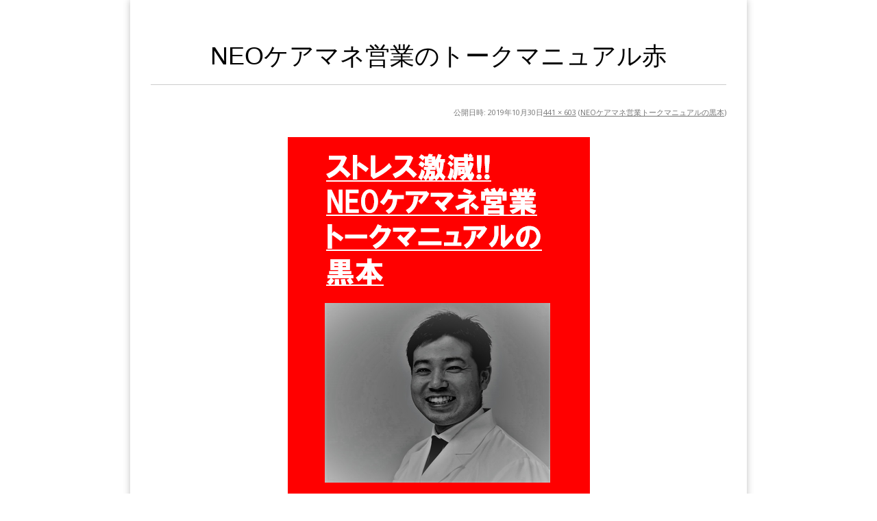

--- FILE ---
content_type: text/html; charset=UTF-8
request_url: https://onayamisodan.com/neotalk/neo%E3%82%B1%E3%82%A2%E3%83%9E%E3%83%8D%E5%96%B6%E6%A5%AD%E3%81%AE%E3%83%88%E3%83%BC%E3%82%AF%E3%83%9E%E3%83%8B%E3%83%A5%E3%82%A2%E3%83%AB%E8%B5%A4/
body_size: 12402
content:
<!DOCTYPE html>
<!--[if IE 7]>
<html class="ie ie7 attachment" lang="ja"
	prefix="og: https://ogp.me/ns#" >
<![endif]-->
<!--[if IE 8]>
<html class="ie ie8 attachment" lang="ja"
	prefix="og: https://ogp.me/ns#" >
<![endif]-->
<!--[if !(IE 7) | !(IE 8)  ]><!-->
<html class="attachment" lang="ja"
	prefix="og: https://ogp.me/ns#" >
<!--<![endif]-->



<!-- ＝＝＝＝＝＝＝　ここからhead　＝＝＝＝＝＝＝ -->

<head>
<meta charset="UTF-8" />
<meta name="viewport" content="width=1000" />

<link rel="profile" href="https://gmpg.org/xfn/11" />
<link rel="pingback" href="https://onayamisodan.com/xmlrpc.php" />
<script src="https://www.youtube.com/iframe_api" type="text/javascript"></script>
<!--[if lt IE 9]>
<script src="https://onayamisodan.com/wp-content/themes/lptemp_colorful/js/html5.js" type="text/javascript"></script>
<![endif]-->
<script src="//ajax.googleapis.com/ajax/libs/jquery/1.8.3/jquery.min.js" type="text/javascript"></script>
<script src="https://onayamisodan.com/wp-content/themes/lptemp_colorful/js/jquery.smoothScroll.js" type="text/javascript"></script>
<!-- Global site tag (gtag.js) - Google Ads: 833747919 -->
<script async src="https://www.googletagmanager.com/gtag/js?id=AW-833747919"></script>
<script>
  window.dataLayer = window.dataLayer || [];
  function gtag(){dataLayer.push(arguments);}
  gtag('js', new Date());

  gtag('config', 'AW-833747919');
</script>


		<!-- All in One SEO 4.1.5.3 -->
		<title>NEOケアマネ営業のトークマニュアル赤 | お悩み相談ドットコム</title>
		<meta name="robots" content="max-image-preview:large" />
		<meta property="og:locale" content="ja_JP" />
		<meta property="og:site_name" content="お悩み相談ドットコム" />
		<meta property="og:type" content="article" />
		<meta property="og:title" content="NEOケアマネ営業のトークマニュアル赤 | お悩み相談ドットコム" />
		<meta property="og:image" content="https://onayamisodan.com/wp-content/uploads/2019/10/NEOケアマネ営業のトークマニュアル赤.png" />
		<meta property="og:image:secure_url" content="https://onayamisodan.com/wp-content/uploads/2019/10/NEOケアマネ営業のトークマニュアル赤.png" />
		<meta property="og:image:width" content="441" />
		<meta property="og:image:height" content="603" />
		<meta property="article:published_time" content="2019-10-30T12:02:57+00:00" />
		<meta property="article:modified_time" content="2019-10-30T12:02:57+00:00" />
		<meta name="twitter:card" content="summary" />
		<meta name="twitter:domain" content="onayamisodan.com" />
		<meta name="twitter:title" content="NEOケアマネ営業のトークマニュアル赤 | お悩み相談ドットコム" />
		<meta name="twitter:image" content="https://onayamisodan.com/wp-content/uploads/2019/10/NEOケアマネ営業のトークマニュアル赤.png" />
		<script type="application/ld+json" class="aioseo-schema">
			{"@context":"https:\/\/schema.org","@graph":[{"@type":"WebSite","@id":"https:\/\/onayamisodan.com\/#website","url":"https:\/\/onayamisodan.com\/","name":"\u304a\u60a9\u307f\u76f8\u8ac7\u30c9\u30c3\u30c8\u30b3\u30e0","description":"\u8a2a\u554f\u30de\u30c3\u30b5\u30fc\u30b8\u958b\u696d\u306e\u3053\u3068\u306a\u3089","inLanguage":"ja","publisher":{"@id":"https:\/\/onayamisodan.com\/#organization"}},{"@type":"Organization","@id":"https:\/\/onayamisodan.com\/#organization","name":"\u304a\u60a9\u307f\u76f8\u8ac7\u30c9\u30c3\u30c8\u30b3\u30e0","url":"https:\/\/onayamisodan.com\/"},{"@type":"BreadcrumbList","@id":"https:\/\/onayamisodan.com\/neotalk\/neo%e3%82%b1%e3%82%a2%e3%83%9e%e3%83%8d%e5%96%b6%e6%a5%ad%e3%81%ae%e3%83%88%e3%83%bc%e3%82%af%e3%83%9e%e3%83%8b%e3%83%a5%e3%82%a2%e3%83%ab%e8%b5%a4\/#breadcrumblist","itemListElement":[{"@type":"ListItem","@id":"https:\/\/onayamisodan.com\/#listItem","position":1,"item":{"@type":"WebPage","@id":"https:\/\/onayamisodan.com\/","name":"\u30db\u30fc\u30e0","description":"\u8a2a\u554f\u30de\u30c3\u30b5\u30fc\u30b8\u958b\u696d\u306e\u3053\u3068\u306a\u3089","url":"https:\/\/onayamisodan.com\/"},"nextItem":"https:\/\/onayamisodan.com\/neotalk\/neo%e3%82%b1%e3%82%a2%e3%83%9e%e3%83%8d%e5%96%b6%e6%a5%ad%e3%81%ae%e3%83%88%e3%83%bc%e3%82%af%e3%83%9e%e3%83%8b%e3%83%a5%e3%82%a2%e3%83%ab%e8%b5%a4\/#listItem"},{"@type":"ListItem","@id":"https:\/\/onayamisodan.com\/neotalk\/neo%e3%82%b1%e3%82%a2%e3%83%9e%e3%83%8d%e5%96%b6%e6%a5%ad%e3%81%ae%e3%83%88%e3%83%bc%e3%82%af%e3%83%9e%e3%83%8b%e3%83%a5%e3%82%a2%e3%83%ab%e8%b5%a4\/#listItem","position":2,"item":{"@type":"WebPage","@id":"https:\/\/onayamisodan.com\/neotalk\/neo%e3%82%b1%e3%82%a2%e3%83%9e%e3%83%8d%e5%96%b6%e6%a5%ad%e3%81%ae%e3%83%88%e3%83%bc%e3%82%af%e3%83%9e%e3%83%8b%e3%83%a5%e3%82%a2%e3%83%ab%e8%b5%a4\/","name":"NEO\u30b1\u30a2\u30de\u30cd\u55b6\u696d\u306e\u30c8\u30fc\u30af\u30de\u30cb\u30e5\u30a2\u30eb\u8d64","url":"https:\/\/onayamisodan.com\/neotalk\/neo%e3%82%b1%e3%82%a2%e3%83%9e%e3%83%8d%e5%96%b6%e6%a5%ad%e3%81%ae%e3%83%88%e3%83%bc%e3%82%af%e3%83%9e%e3%83%8b%e3%83%a5%e3%82%a2%e3%83%ab%e8%b5%a4\/"},"previousItem":"https:\/\/onayamisodan.com\/#listItem"}]},{"@type":"Person","@id":"https:\/\/onayamisodan.com\/author\/tkg0129gmail-com\/#author","url":"https:\/\/onayamisodan.com\/author\/tkg0129gmail-com\/","name":"tkg0129@gmail.com","image":{"@type":"ImageObject","@id":"https:\/\/onayamisodan.com\/neotalk\/neo%e3%82%b1%e3%82%a2%e3%83%9e%e3%83%8d%e5%96%b6%e6%a5%ad%e3%81%ae%e3%83%88%e3%83%bc%e3%82%af%e3%83%9e%e3%83%8b%e3%83%a5%e3%82%a2%e3%83%ab%e8%b5%a4\/#authorImage","url":"https:\/\/secure.gravatar.com\/avatar\/7b5ce6c14f4ce2d6b21a68e402509005?s=96&d=mm&r=g","width":96,"height":96,"caption":"tkg0129@gmail.com"}},{"@type":"ItemPage","@id":"https:\/\/onayamisodan.com\/neotalk\/neo%e3%82%b1%e3%82%a2%e3%83%9e%e3%83%8d%e5%96%b6%e6%a5%ad%e3%81%ae%e3%83%88%e3%83%bc%e3%82%af%e3%83%9e%e3%83%8b%e3%83%a5%e3%82%a2%e3%83%ab%e8%b5%a4\/#itempage","url":"https:\/\/onayamisodan.com\/neotalk\/neo%e3%82%b1%e3%82%a2%e3%83%9e%e3%83%8d%e5%96%b6%e6%a5%ad%e3%81%ae%e3%83%88%e3%83%bc%e3%82%af%e3%83%9e%e3%83%8b%e3%83%a5%e3%82%a2%e3%83%ab%e8%b5%a4\/","name":"NEO\u30b1\u30a2\u30de\u30cd\u55b6\u696d\u306e\u30c8\u30fc\u30af\u30de\u30cb\u30e5\u30a2\u30eb\u8d64 | \u304a\u60a9\u307f\u76f8\u8ac7\u30c9\u30c3\u30c8\u30b3\u30e0","inLanguage":"ja","isPartOf":{"@id":"https:\/\/onayamisodan.com\/#website"},"breadcrumb":{"@id":"https:\/\/onayamisodan.com\/neotalk\/neo%e3%82%b1%e3%82%a2%e3%83%9e%e3%83%8d%e5%96%b6%e6%a5%ad%e3%81%ae%e3%83%88%e3%83%bc%e3%82%af%e3%83%9e%e3%83%8b%e3%83%a5%e3%82%a2%e3%83%ab%e8%b5%a4\/#breadcrumblist"},"datePublished":"2019-10-30T12:02:57+00:00","dateModified":"2019-10-30T12:02:57+00:00"}]}
		</script>
		<!-- All in One SEO -->

<script type='application/javascript'>console.log('PixelYourSite Free version 8.2.15');</script>
<link rel='dns-prefetch' href='//use.fontawesome.com' />
<link rel='dns-prefetch' href='//fonts.googleapis.com' />
<link rel='dns-prefetch' href='//s.w.org' />
<link rel="alternate" type="application/rss+xml" title="お悩み相談ドットコム &raquo; フィード" href="https://onayamisodan.com/feed/" />
<link rel="alternate" type="application/rss+xml" title="お悩み相談ドットコム &raquo; コメントフィード" href="https://onayamisodan.com/comments/feed/" />
<link rel="alternate" type="application/rss+xml" title="お悩み相談ドットコム &raquo; NEOケアマネ営業のトークマニュアル赤 のコメントのフィード" href="https://onayamisodan.com/neotalk/neo%e3%82%b1%e3%82%a2%e3%83%9e%e3%83%8d%e5%96%b6%e6%a5%ad%e3%81%ae%e3%83%88%e3%83%bc%e3%82%af%e3%83%9e%e3%83%8b%e3%83%a5%e3%82%a2%e3%83%ab%e8%b5%a4/feed/" />
		<!-- This site uses the Google Analytics by ExactMetrics plugin v7.10.0 - Using Analytics tracking - https://www.exactmetrics.com/ -->
							<script
				src="//www.googletagmanager.com/gtag/js?id=UA-64919057-1"  data-cfasync="false" data-wpfc-render="false" type="text/javascript" async></script>
			<script data-cfasync="false" data-wpfc-render="false" type="text/javascript">
				var em_version = '7.10.0';
				var em_track_user = true;
				var em_no_track_reason = '';
				
								var disableStrs = [
															'ga-disable-UA-64919057-1',
									];

				/* Function to detect opted out users */
				function __gtagTrackerIsOptedOut() {
					for (var index = 0; index < disableStrs.length; index++) {
						if (document.cookie.indexOf(disableStrs[index] + '=true') > -1) {
							return true;
						}
					}

					return false;
				}

				/* Disable tracking if the opt-out cookie exists. */
				if (__gtagTrackerIsOptedOut()) {
					for (var index = 0; index < disableStrs.length; index++) {
						window[disableStrs[index]] = true;
					}
				}

				/* Opt-out function */
				function __gtagTrackerOptout() {
					for (var index = 0; index < disableStrs.length; index++) {
						document.cookie = disableStrs[index] + '=true; expires=Thu, 31 Dec 2099 23:59:59 UTC; path=/';
						window[disableStrs[index]] = true;
					}
				}

				if ('undefined' === typeof gaOptout) {
					function gaOptout() {
						__gtagTrackerOptout();
					}
				}
								window.dataLayer = window.dataLayer || [];

				window.ExactMetricsDualTracker = {
					helpers: {},
					trackers: {},
				};
				if (em_track_user) {
					function __gtagDataLayer() {
						dataLayer.push(arguments);
					}

					function __gtagTracker(type, name, parameters) {
						if (!parameters) {
							parameters = {};
						}

						if (parameters.send_to) {
							__gtagDataLayer.apply(null, arguments);
							return;
						}

						if (type === 'event') {
							
														parameters.send_to = exactmetrics_frontend.ua;
							__gtagDataLayer(type, name, parameters);
													} else {
							__gtagDataLayer.apply(null, arguments);
						}
					}

					__gtagTracker('js', new Date());
					__gtagTracker('set', {
						'developer_id.dNDMyYj': true,
											});
															__gtagTracker('config', 'UA-64919057-1', {"forceSSL":"true"} );
										window.gtag = __gtagTracker;										(function () {
						/* https://developers.google.com/analytics/devguides/collection/analyticsjs/ */
						/* ga and __gaTracker compatibility shim. */
						var noopfn = function () {
							return null;
						};
						var newtracker = function () {
							return new Tracker();
						};
						var Tracker = function () {
							return null;
						};
						var p = Tracker.prototype;
						p.get = noopfn;
						p.set = noopfn;
						p.send = function () {
							var args = Array.prototype.slice.call(arguments);
							args.unshift('send');
							__gaTracker.apply(null, args);
						};
						var __gaTracker = function () {
							var len = arguments.length;
							if (len === 0) {
								return;
							}
							var f = arguments[len - 1];
							if (typeof f !== 'object' || f === null || typeof f.hitCallback !== 'function') {
								if ('send' === arguments[0]) {
									var hitConverted, hitObject = false, action;
									if ('event' === arguments[1]) {
										if ('undefined' !== typeof arguments[3]) {
											hitObject = {
												'eventAction': arguments[3],
												'eventCategory': arguments[2],
												'eventLabel': arguments[4],
												'value': arguments[5] ? arguments[5] : 1,
											}
										}
									}
									if ('pageview' === arguments[1]) {
										if ('undefined' !== typeof arguments[2]) {
											hitObject = {
												'eventAction': 'page_view',
												'page_path': arguments[2],
											}
										}
									}
									if (typeof arguments[2] === 'object') {
										hitObject = arguments[2];
									}
									if (typeof arguments[5] === 'object') {
										Object.assign(hitObject, arguments[5]);
									}
									if ('undefined' !== typeof arguments[1].hitType) {
										hitObject = arguments[1];
										if ('pageview' === hitObject.hitType) {
											hitObject.eventAction = 'page_view';
										}
									}
									if (hitObject) {
										action = 'timing' === arguments[1].hitType ? 'timing_complete' : hitObject.eventAction;
										hitConverted = mapArgs(hitObject);
										__gtagTracker('event', action, hitConverted);
									}
								}
								return;
							}

							function mapArgs(args) {
								var arg, hit = {};
								var gaMap = {
									'eventCategory': 'event_category',
									'eventAction': 'event_action',
									'eventLabel': 'event_label',
									'eventValue': 'event_value',
									'nonInteraction': 'non_interaction',
									'timingCategory': 'event_category',
									'timingVar': 'name',
									'timingValue': 'value',
									'timingLabel': 'event_label',
									'page': 'page_path',
									'location': 'page_location',
									'title': 'page_title',
								};
								for (arg in args) {
																		if (!(!args.hasOwnProperty(arg) || !gaMap.hasOwnProperty(arg))) {
										hit[gaMap[arg]] = args[arg];
									} else {
										hit[arg] = args[arg];
									}
								}
								return hit;
							}

							try {
								f.hitCallback();
							} catch (ex) {
							}
						};
						__gaTracker.create = newtracker;
						__gaTracker.getByName = newtracker;
						__gaTracker.getAll = function () {
							return [];
						};
						__gaTracker.remove = noopfn;
						__gaTracker.loaded = true;
						window['__gaTracker'] = __gaTracker;
					})();
									} else {
										console.log("");
					(function () {
						function __gtagTracker() {
							return null;
						}

						window['__gtagTracker'] = __gtagTracker;
						window['gtag'] = __gtagTracker;
					})();
									}
			</script>
				<!-- / Google Analytics by ExactMetrics -->
				<script type="text/javascript">
			window._wpemojiSettings = {"baseUrl":"https:\/\/s.w.org\/images\/core\/emoji\/11\/72x72\/","ext":".png","svgUrl":"https:\/\/s.w.org\/images\/core\/emoji\/11\/svg\/","svgExt":".svg","source":{"concatemoji":"https:\/\/onayamisodan.com\/wp-includes\/js\/wp-emoji-release.min.js?ver=5.0.22"}};
			!function(e,a,t){var n,r,o,i=a.createElement("canvas"),p=i.getContext&&i.getContext("2d");function s(e,t){var a=String.fromCharCode;p.clearRect(0,0,i.width,i.height),p.fillText(a.apply(this,e),0,0);e=i.toDataURL();return p.clearRect(0,0,i.width,i.height),p.fillText(a.apply(this,t),0,0),e===i.toDataURL()}function c(e){var t=a.createElement("script");t.src=e,t.defer=t.type="text/javascript",a.getElementsByTagName("head")[0].appendChild(t)}for(o=Array("flag","emoji"),t.supports={everything:!0,everythingExceptFlag:!0},r=0;r<o.length;r++)t.supports[o[r]]=function(e){if(!p||!p.fillText)return!1;switch(p.textBaseline="top",p.font="600 32px Arial",e){case"flag":return s([55356,56826,55356,56819],[55356,56826,8203,55356,56819])?!1:!s([55356,57332,56128,56423,56128,56418,56128,56421,56128,56430,56128,56423,56128,56447],[55356,57332,8203,56128,56423,8203,56128,56418,8203,56128,56421,8203,56128,56430,8203,56128,56423,8203,56128,56447]);case"emoji":return!s([55358,56760,9792,65039],[55358,56760,8203,9792,65039])}return!1}(o[r]),t.supports.everything=t.supports.everything&&t.supports[o[r]],"flag"!==o[r]&&(t.supports.everythingExceptFlag=t.supports.everythingExceptFlag&&t.supports[o[r]]);t.supports.everythingExceptFlag=t.supports.everythingExceptFlag&&!t.supports.flag,t.DOMReady=!1,t.readyCallback=function(){t.DOMReady=!0},t.supports.everything||(n=function(){t.readyCallback()},a.addEventListener?(a.addEventListener("DOMContentLoaded",n,!1),e.addEventListener("load",n,!1)):(e.attachEvent("onload",n),a.attachEvent("onreadystatechange",function(){"complete"===a.readyState&&t.readyCallback()})),(n=t.source||{}).concatemoji?c(n.concatemoji):n.wpemoji&&n.twemoji&&(c(n.twemoji),c(n.wpemoji)))}(window,document,window._wpemojiSettings);
		</script>
		<style type="text/css">
img.wp-smiley,
img.emoji {
	display: inline !important;
	border: none !important;
	box-shadow: none !important;
	height: 1em !important;
	width: 1em !important;
	margin: 0 .07em !important;
	vertical-align: -0.1em !important;
	background: none !important;
	padding: 0 !important;
}
</style>
<link rel='stylesheet' id='wp-block-library-css'  href='https://onayamisodan.com/wp-includes/css/dist/block-library/style.min.css?ver=5.0.22' type='text/css' media='all' />
<link rel='stylesheet' id='bfb_fontawesome_stylesheet-css'  href='https://use.fontawesome.com/releases/v5.12.1/css/all.css?ver=5.0.22' type='text/css' media='all' />
<link rel='stylesheet' id='bfb_font_Montserrat-css'  href='https://fonts.googleapis.com/css?family=Montserrat&#038;display=swap&#038;ver=5.0.22' type='text/css' media='all' />
<link rel='stylesheet' id='twentytwelve-fonts-css'  href='https://fonts.googleapis.com/css?family=Open+Sans:400italic,700italic,400,700&#038;subset=latin,latin-ext' type='text/css' media='all' />
<link rel='stylesheet' id='twentytwelve-style-css'  href='https://onayamisodan.com/wp-content/themes/lptemp_colorful/style.css?ver=5.0.22' type='text/css' media='all' />
<!--[if lt IE 9]>
<link rel='stylesheet' id='twentytwelve-ie-css'  href='https://onayamisodan.com/wp-content/themes/lptemp_colorful/css/ie.css?ver=20121010' type='text/css' media='all' />
<![endif]-->
<script type='text/javascript' src='https://onayamisodan.com/wp-content/plugins/google-analytics-dashboard-for-wp/assets/js/frontend-gtag.min.js?ver=7.10.0'></script>
<script data-cfasync="false" data-wpfc-render="false" type="text/javascript" id='exactmetrics-frontend-script-js-extra'>/* <![CDATA[ */
var exactmetrics_frontend = {"js_events_tracking":"true","download_extensions":"zip,mp3,mpeg,pdf,docx,pptx,xlsx,rar","inbound_paths":"[{\"path\":\"\\\/go\\\/\",\"label\":\"affiliate\"},{\"path\":\"\\\/recommend\\\/\",\"label\":\"affiliate\"}]","home_url":"https:\/\/onayamisodan.com","hash_tracking":"false","ua":"UA-64919057-1","v4_id":""};/* ]]> */
</script>
<script type='text/javascript' src='https://onayamisodan.com/wp-includes/js/jquery/jquery.js?ver=1.12.4'></script>
<script type='text/javascript' src='https://onayamisodan.com/wp-includes/js/jquery/jquery-migrate.min.js?ver=1.4.1'></script>
<script type='text/javascript' src='https://onayamisodan.com/wp-content/plugins/pixelyoursite/dist/scripts/jquery.bind-first-0.2.3.min.js?ver=5.0.22'></script>
<script type='text/javascript' src='https://onayamisodan.com/wp-content/plugins/pixelyoursite/dist/scripts/js.cookie-2.1.3.min.js?ver=2.1.3'></script>
<script type='text/javascript'>
/* <![CDATA[ */
var pysOptions = {"staticEvents":{"facebook":{"init_event":[{"delay":0,"type":"static","name":"PageView","eventID":"f7c80656-7c96-41c1-961c-1d63b7a4cbcb","pixelIds":["2867998653435879"],"params":{"page_title":"NEO\u30b1\u30a2\u30de\u30cd\u55b6\u696d\u306e\u30c8\u30fc\u30af\u30de\u30cb\u30e5\u30a2\u30eb\u8d64","post_type":"attachment","post_id":717,"plugin":"PixelYourSite","user_role":"guest","event_url":"onayamisodan.com\/neotalk\/neo%E3%82%B1%E3%82%A2%E3%83%9E%E3%83%8D%E5%96%B6%E6%A5%AD%E3%81%AE%E3%83%88%E3%83%BC%E3%82%AF%E3%83%9E%E3%83%8B%E3%83%A5%E3%82%A2%E3%83%AB%E8%B5%A4\/"},"e_id":"init_event","ids":[],"hasTimeWindow":false,"timeWindow":0,"woo_order":"","edd_order":""}]}},"dynamicEvents":{"signal_form":{"facebook":{"delay":0,"type":"dyn","name":"Signal","eventID":"6efd019e-e3da-4fc7-8176-8ea97cc81692","pixelIds":["2867998653435879"],"params":{"event_action":"Form","page_title":"NEO\u30b1\u30a2\u30de\u30cd\u55b6\u696d\u306e\u30c8\u30fc\u30af\u30de\u30cb\u30e5\u30a2\u30eb\u8d64","post_type":"attachment","post_id":717,"plugin":"PixelYourSite","user_role":"guest","event_url":"onayamisodan.com\/neotalk\/neo%E3%82%B1%E3%82%A2%E3%83%9E%E3%83%8D%E5%96%B6%E6%A5%AD%E3%81%AE%E3%83%88%E3%83%BC%E3%82%AF%E3%83%9E%E3%83%8B%E3%83%A5%E3%82%A2%E3%83%AB%E8%B5%A4\/"},"e_id":"signal_form","ids":[],"hasTimeWindow":false,"timeWindow":0,"woo_order":"","edd_order":""}},"signal_download":{"facebook":{"delay":0,"type":"dyn","name":"Signal","extensions":["","doc","exe","js","pdf","ppt","tgz","zip","xls"],"eventID":"7dc1066a-6f64-4451-b772-54f05bb1ac8b","pixelIds":["2867998653435879"],"params":{"event_action":"Download","page_title":"NEO\u30b1\u30a2\u30de\u30cd\u55b6\u696d\u306e\u30c8\u30fc\u30af\u30de\u30cb\u30e5\u30a2\u30eb\u8d64","post_type":"attachment","post_id":717,"plugin":"PixelYourSite","user_role":"guest","event_url":"onayamisodan.com\/neotalk\/neo%E3%82%B1%E3%82%A2%E3%83%9E%E3%83%8D%E5%96%B6%E6%A5%AD%E3%81%AE%E3%83%88%E3%83%BC%E3%82%AF%E3%83%9E%E3%83%8B%E3%83%A5%E3%82%A2%E3%83%AB%E8%B5%A4\/"},"e_id":"signal_download","ids":[],"hasTimeWindow":false,"timeWindow":0,"woo_order":"","edd_order":""}},"signal_comment":{"facebook":{"delay":0,"type":"dyn","name":"Signal","eventID":"41c517a1-ff01-4c60-b916-f28ea7e8ea45","pixelIds":["2867998653435879"],"params":{"event_action":"Comment","page_title":"NEO\u30b1\u30a2\u30de\u30cd\u55b6\u696d\u306e\u30c8\u30fc\u30af\u30de\u30cb\u30e5\u30a2\u30eb\u8d64","post_type":"attachment","post_id":717,"plugin":"PixelYourSite","user_role":"guest","event_url":"onayamisodan.com\/neotalk\/neo%E3%82%B1%E3%82%A2%E3%83%9E%E3%83%8D%E5%96%B6%E6%A5%AD%E3%81%AE%E3%83%88%E3%83%BC%E3%82%AF%E3%83%9E%E3%83%8B%E3%83%A5%E3%82%A2%E3%83%AB%E8%B5%A4\/"},"e_id":"signal_comment","ids":[],"hasTimeWindow":false,"timeWindow":0,"woo_order":"","edd_order":""}}},"triggerEvents":[],"triggerEventTypes":[],"facebook":{"pixelIds":["2867998653435879"],"advancedMatching":[],"removeMetadata":false,"contentParams":{"post_type":"attachment","post_id":717,"content_name":"NEO\u30b1\u30a2\u30de\u30cd\u55b6\u696d\u306e\u30c8\u30fc\u30af\u30de\u30cb\u30e5\u30a2\u30eb\u8d64","tags":"","categories":[]},"commentEventEnabled":true,"wooVariableAsSimple":false,"downloadEnabled":true,"formEventEnabled":true,"ajaxForServerEvent":true,"serverApiEnabled":true,"wooCRSendFromServer":false},"debug":"","siteUrl":"https:\/\/onayamisodan.com","ajaxUrl":"https:\/\/onayamisodan.com\/wp-admin\/admin-ajax.php","enable_remove_download_url_param":"1","gdpr":{"ajax_enabled":false,"all_disabled_by_api":false,"facebook_disabled_by_api":false,"analytics_disabled_by_api":false,"google_ads_disabled_by_api":false,"pinterest_disabled_by_api":false,"bing_disabled_by_api":false,"facebook_prior_consent_enabled":true,"analytics_prior_consent_enabled":true,"google_ads_prior_consent_enabled":null,"pinterest_prior_consent_enabled":true,"bing_prior_consent_enabled":true,"cookiebot_integration_enabled":false,"cookiebot_facebook_consent_category":"marketing","cookiebot_analytics_consent_category":"statistics","cookiebot_google_ads_consent_category":null,"cookiebot_pinterest_consent_category":"marketing","cookiebot_bing_consent_category":"marketing","consent_magic_integration_enabled":false,"real_cookie_banner_integration_enabled":false,"cookie_notice_integration_enabled":false,"cookie_law_info_integration_enabled":false},"edd":{"enabled":false},"woo":{"enabled":false}};
/* ]]> */
</script>
<script type='text/javascript' src='https://onayamisodan.com/wp-content/plugins/pixelyoursite/dist/scripts/public.js?ver=8.2.15'></script>
<link rel='https://api.w.org/' href='https://onayamisodan.com/wp-json/' />
<link rel="EditURI" type="application/rsd+xml" title="RSD" href="https://onayamisodan.com/xmlrpc.php?rsd" />
<link rel="wlwmanifest" type="application/wlwmanifest+xml" href="https://onayamisodan.com/wp-includes/wlwmanifest.xml" /> 
<meta name="generator" content="WordPress 5.0.22" />
<link rel='shortlink' href='https://onayamisodan.com/?p=717' />
<link rel="alternate" type="application/json+oembed" href="https://onayamisodan.com/wp-json/oembed/1.0/embed?url=https%3A%2F%2Fonayamisodan.com%2Fneotalk%2Fneo%25e3%2582%25b1%25e3%2582%25a2%25e3%2583%259e%25e3%2583%258d%25e5%2596%25b6%25e6%25a5%25ad%25e3%2581%25ae%25e3%2583%2588%25e3%2583%25bc%25e3%2582%25af%25e3%2583%259e%25e3%2583%258b%25e3%2583%25a5%25e3%2582%25a2%25e3%2583%25ab%25e8%25b5%25a4%2F" />
<link rel="alternate" type="text/xml+oembed" href="https://onayamisodan.com/wp-json/oembed/1.0/embed?url=https%3A%2F%2Fonayamisodan.com%2Fneotalk%2Fneo%25e3%2582%25b1%25e3%2582%25a2%25e3%2583%259e%25e3%2583%258d%25e5%2596%25b6%25e6%25a5%25ad%25e3%2581%25ae%25e3%2583%2588%25e3%2583%25bc%25e3%2582%25af%25e3%2583%259e%25e3%2583%258b%25e3%2583%25a5%25e3%2582%25a2%25e3%2583%25ab%25e8%25b5%25a4%2F&#038;format=xml" />

<link rel="stylesheet" href="https://onayamisodan.com/wp-content/plugins/count-per-day/counter.css" type="text/css" />
<meta name="facebook-domain-verification" content="6kjbtphtlvl0up4h9lnau3rbk1x45i" />        <!-- Copyright protection script -->
        <meta http-equiv="imagetoolbar" content="no">
        <script>
            /*<![CDATA[*/
            document.oncontextmenu = function () {
                return false;
            };
            /*]]>*/
        </script>
        <script type="text/javascript">
            /*<![CDATA[*/
            document.onselectstart = function () {
                event = event || window.event;
                var custom_input = event.target || event.srcElement;

                if (custom_input.type !== "text" && custom_input.type !== "textarea" && custom_input.type !== "password") {
                    return false;
                } else {
                    return true;
                }

            };
            if (window.sidebar) {
                document.onmousedown = function (e) {
                    var obj = e.target;
                    if (obj.tagName.toUpperCase() === 'SELECT'
                        || obj.tagName.toUpperCase() === "INPUT"
                        || obj.tagName.toUpperCase() === "TEXTAREA"
                        || obj.tagName.toUpperCase() === "PASSWORD") {
                        return true;
                    } else {
                        return false;
                    }
                };
            }
            window.onload = function () {
                document.body.style.webkitTouchCallout = 'none';
                document.body.style.KhtmlUserSelect = 'none';
            }
            /*]]>*/
        </script>
        <script type="text/javascript">
            /*<![CDATA[*/
            if (parent.frames.length > 0) {
                top.location.replace(document.location);
            }
            /*]]>*/
        </script>
        <script>
            /*<![CDATA[*/
            document.ondragstart = function () {
                return false;
            };
            /*]]>*/
        </script>
        <style type="text/css">

            * {
                -webkit-touch-callout: none;
                -webkit-user-select: none;
                -moz-user-select: none;
                user-select: none;
            }

            img {
                -webkit-touch-callout: none;
                -webkit-user-select: none;
                -moz-user-select: none;
                user-select: none;
            }

            input, textarea, select {
	            -webkit-user-select: auto;
            }

        </style>
        <!-- End Copyright protection script -->

        <!-- Source hidden -->

        		<style type="text/css">.recentcomments a{display:inline !important;padding:0 !important;margin:0 !important;}</style>
		<noscript><style>.lazyload[data-src]{display:none !important;}</style></noscript><style>.lazyload{background-image:none !important;}.lazyload:before{background-image:none !important;}</style><!-- Facebook Pixel Code -->
<script>
!function(f,b,e,v,n,t,s)
{if(f.fbq)return;n=f.fbq=function(){n.callMethod?
n.callMethod.apply(n,arguments):n.queue.push(arguments)};
if(!f._fbq)f._fbq=n;n.push=n;n.loaded=!0;n.version='2.0';
n.queue=[];t=b.createElement(e);t.async=!0;
t.src=v;s=b.getElementsByTagName(e)[0];
s.parentNode.insertBefore(t,s)}(window, document,'script',
'https://connect.facebook.net/en_US/fbevents.js');
fbq('init', '2867998653435879');
fbq('track', 'PageView');
</script>
<noscript><img height="1" width="1" style="display:none"
src="https://www.facebook.com/tr?id=2867998653435879&ev=PageView&noscript=1"
/></noscript>
<!-- End Facebook Pixel Code --><link rel="stylesheet"  href="https://onayamisodan.com/wp-content/themes/lptemp_colorful/css/gelatine.css" type="text/css" media="all" />
<link rel="stylesheet"  href="https://onayamisodan.com/wp-content/themes/lptemp_colorful/css/fontello.css" type="text/css" media="all" />

<style type="text/css">
	body {
		background-color:#FFF;
			}
	.site {
		font-size:16px;
		font-family:"Open Sans",Helvetica,Arial,sans-serif;
		width:auto;
		max-width:900px;
		background-color:#FFF;
			}
	.site p {
		line-height:2.3;
	}
	.entry-content,
	.content-width {
		width:auto;
		max-width:800px;
	}
	.bg-youtube-content {
		box-sizing: border-box;
		margin: 0 auto;
		max-width:800px;
	}

	#secondary {
		background-color:#FFF;
			}

	#secondary,
	#secondary h3,
	#secondary .widget a,
	#secondary .widget a:hover {
		color:#000000;
	}

	img.wide,
	table.wide,
	table.head-w,
	table.head-b,
	table.obi,
	table.obi-b,
	table.tape,
	table.gra-blue,
	table.gra-red,
	table.gra-green,
	table.gra-purple,
	table.gra-gray,
	table.gra-yellow,
	table.fab-blue,
	table.fab-red,
	table.fab-green,
	table.fab-purple,
	table.fab-gray {
		width:900px;
	}

	table img.wide,
	table table.wide,
	table table.head-w,
	table table.head-b,
	table table.obi,
	table table.obi-b,
	table table.tape,
	table table.gra-blue,
	table table.gra-red,
	table table.gra-green,
	table table.gra-purple,
	table table.gra-gray,
	table table.gra-yellow,
	table table.fab-blue,
	table table.fab-red,
	table table.fab-green,
	table table.fab-purple,
	table table.fab-gray {
		width:800px;
		margin: 0 -20px;
	}

	table.submit img.wide,
	table.submit table.wide,
	table.submit table.head-w,
	table.submit table.head-b,
	table.submit table.obi,
	table.submit table.obi-b,
	table.submit table.tape,
	table.submit table.gra-blue,
	table.submit table.gra-red,
	table.submit table.gra-green,
	table.submit table.gra-purple,
	table.submit table.gra-gray,
	table.submit table.gra-yellow,
	table.submit table.fab-blue,
	table.submit table.fab-red,
	table.submit table.fab-green,
	table.submit table.fab-purple,
	table.submit table.fab-gray {
		margin: 0 ;
	}

	@media only screen and (max-width: 899px){
		img.wide,
		table.wide,
		table.head-w,
		table.head-b,
		table.obi,
		table.obi-b,
		table.tape,
		table.gra-blue,
		table.gra-red,
		table.gra-green,
		table.gra-purple,
		table.gra-gray,
		table.gra-yellow,
		table.fab-blue,
		table.fab-red,
		table.fab-green,
		table.fab-purple,
		table.fab-gray {
			margin: 0 -30px;
			width: 100vw;
		}

		table table.wide,
		table table.head-w,
		table table.head-b,
		table table.obi,
		table table.obi-b,
		table table.tape,
		table table.gra-blue,
		table table.gra-red,
		table table.gra-green,
		table table.gra-purple,
		table table.gra-gray,
		table table.gra-yellow,
		table table.fab-blue,
		table table.fab-red,
		table table.fab-green,
		table table.fab-purple,
		table table.fab-gray {
			margin: 0 -20px !important;
			width: calc(100% + 40px) !important;
			width: -webkit-calc(100% + 40px) !important;
		}

		table img.wide {
			margin: 0 -25px !important;
			width: calc(100% + 50px) !important;
			width: -webkit-calc(100% + 50px) !important;
			max-width: calc(100% + 50px) !important;
			max-width: -webkit-calc(100% + 50px) !important;
			position: relative !important;
		}

		table.submit img.wide,
		table.submit table.wide,
		table.submit table.head-w,
		table.submit table.head-b,
		table.submit table.obi,
		table.submit table.obi-b,
		table.submit table.tape,
		table.submit table.gra-blue,
		table.submit table.gra-red,
		table.submit table.gra-green,
		table.submit table.gra-purple,
		table.submit table.gra-gray,
		table.submit table.gra-yellow,
		table.submit table.fab-blue,
		table.submit table.fab-red,
		table.submit table.fab-green,
		table.submit table.fab-purple,
		table.submit table.fab-gray {
			margin: 0 !important;
			width: 100% !important;
		}

				.head-image {
			background-size: cover !important;
		}
			}

	table.shikaku img,
	table.shikaku tbody img,
	table.shikaku tr img,
	table.shikaku td img,
	table.marukaku img,
	table.marukaku tbody img,
	table.marukaku tr img,
	table.marukaku td img,
	table.pressed img,
	table.pressed tbody img,
	table.pressed tr img,
	table.pressed td img,
	table.pressed-fiber img,
	table.pressed-fiber tbody img,
	table.pressed-fiber tr img,
	table.pressed-fiber td img,
	table.tableshadow img,
	table.tableshadow tbody img,
	table.tableshadow tr img,
	table.tableshadow td img {
		max-width: 750px;
	}

	table.shikaku img.wide.wide,
	table.shikaku tbody img.wide,
	table.shikaku tr img.wide,
	table.shikaku td img.wide,
	table.marukaku img.wide,
	table.marukaku tbody img.wide,
	table.marukaku tr img.wide,
	table.marukaku td img.wide,
	table.pressed img.wide,
	table.pressed tbody img.wide,
	table.pressed tr img.wide,
	table.pressed td img.wide,
	table.pressed-fiber img.wide,
	table.pressed-fiber tbody img.wide,
	table.pressed-fiber tr img.wide,
	table.pressed-fiber td img.wide,
	table.tableshadow img.wide,
	table.tableshadow tbody img.wide,
	table.tableshadow tr img.wide,
	table.tableshadow td img.wide {
		max-width: 800px;
		margin: 0 -20px;
	}

	table.wide img,
	table.wide tbody img,
	table.wide tr img,
	table.wide td img {
		max-width: 790px;
	}

	img.wide {
		max-width: 900px;
	}
</style>



<style type="text/css">
	.bg-youtube .sp-bgimage {
		display: none;
	}
</style>

<style type="text/css">
	.site {
		box-shadow: 0 0 10px rgba( 0, 0, 0,0.25);
		-moz-box-shadow: 0 0 10px rgba( 0, 0, 0,0.25);
		-webkit-box-shadow: 0 0 10px rgba( 0, 0, 0,0.25);
	}
</style>


<!-- フォーム入力設定
    ================================================== -->
<script type="text/javascript">
$(function(){
	$('.formbox').each(function(){
		$(this).val( $(this).attr('title') ).css('color', '#969696');
	});

	$('.formbox').focus(function(){
		$(this).val('').css('color', '#000');
	});

	$('.formbox').blur(function(){
		$(this).val( $(this).attr('title') ).css('color', '#969696');
	});

	$('.focus').focus(function(){
		if(this.value == "メールアドレスを入力"){
			$(this).val("").css("color","#000000");
		} else if(this.value == "名前を入力") {
			$(this).val("").css("color","#000000");}
	});

	$('.focus').blur(function(){
		if(this.value == ""){
			if(this.name == "d[0]"){
				$(this).val("メールアドレスを入力").css("color","#969696");
			} else {
				$(this).val("名前を入力").css("color","#969696");
				}
			}
	});

	$(window).bind('load resize', function(){
		if( $(window).width() > 900 ) {
			$('.full-width').each(function(){
				$(this).height( $(this).height() );
				if( !$(this).find('.absolute')[0] ) {
					$(this).html( '<div class="absolute"><div class="content-width">' + $(this).html() + '</div></div>' );
					$(this).find('.absolute').css( 'backgroundColor', $(this).find('.content-width').children().eq(0).css('backgroundColor') );
					$(this).find('.absolute').css( 'backgroundImage', $(this).find('.content-width').children().eq(0).css('backgroundImage') );
					$(this).find('.absolute').css( 'backgroundPosition', $(this).find('.content-width').children().eq(0).css('backgroundPosition') );
					$(this).find('.absolute').css( 'backgroundRepeat', $(this).find('.content-width').children().eq(0).css('backgroundRepeat') );
					if( $(this).find('.content-width').children().eq(0).hasClass('tilt') ) {
						$(this).find('.absolute').addClass('tilt');
					}
				}
				$(this).find('.absolute').width( $(window).width() );
				$(this).find('.content-width').children().eq(0).css('backgroundColor','');
				$(this).find('.content-width').children().eq(0).css('backgroundImage','');
				$(this).find('.content-width').children().eq(0).css('backgroundPosition','');
				$(this).find('.content-width').children().eq(0).css('backgroundRepeat','');
				$(this).find('.content-width').children().eq(0).removeClass('tilt');
			});

			$('.full-width-image').each(function(){
				if( !$(this).find('.absolute')[0] ) {
					$(this).html( '<div class="absolute">' + $(this).html() + '</div>' );
				}
				$(this).find('.absolute').width( $(window).width() );
				if(  $(this).find('img').height() > 0 ) {
					$(this).height( $(this).find('img').height() );
				} else {
					$(this).height( $(this).find('img').attr('height') );
				}
			});

			$('.full-width-video').each(function(){
				$(this).height( $(this).find('video').height() );
				if( !$(this).find('.absolute')[0] ) {
					$(this).html( '<div class="absolute">' + $(this).html() + '</div>' );
				}
				$(this).find('.absolute').width( $(window).width() );
			});

			$('.full-width-youtube').each(function(){
				$(this).height( $(this).find('.bg-youtube-content').height() );
				if( !$(this).find('.absolute')[0] ) {
					$(this).html( '<div class="absolute"><div class="absolute-inner">' + $(this).html() + '</div></div>' );
				}
				$(this).find('.absolute').width( $(window).width() );
				$(this).find('.absolute-inner').width( $(window).width() );
				$(this).find('iframe').height( $(this).find('.absolute').width() * 36/64 );

				if( $(this).find('.bg-youtube-content').height() > $(this).find('iframe').height() ) {
					$(this).find('iframe').height( $(this).find('.bg-youtube-content').height() );
					$(this).find('.absolute-inner').width( $(this).find('iframe').height() * 64/36  );
				}

				$(this).find('.absolute').height( $(this).find('.bg-youtube-content').height() );
				var absoluteLeft = $(this).find('.absolute').width() - $(this).find('.absolute-inner').width();
				var absoluteTop = $(this).find('.absolute').height() - $(this).find('iframe').height();
				$(this).find('.absolute-inner').css('left', absoluteLeft / 2);
				$(this).find('iframe').css('top', absoluteTop / 2);
			});
		}

		$('.bg-video').each(function(){
			$(this).height( $(this).find('video').height() );
		});
	});

	$(window).bind('load', function(){
		$('.youtube').each(function(){
			var timerID;
			var played = 0;
			var box = $(this);
			var iframe = box.find('iframe').eq(0);
			var playerID = box.find('iframe').eq(0).attr('id');
			var player = new YT.Player(playerID, {
				events: {
					'onStateChange': function(event) {
						if( event.data == YT.PlayerState.ENDED ) {
							box.next('.youtube-text').show();
						}

						if( event.data == YT.PlayerState.PLAYING ) {
							timerID = setInterval(function(){
								played++;
								if( iframe.data('show') && played >= iframe.data('show') ) {
									box.next('.youtube-text').show();
								}
							},1000);
						} else {
							clearInterval(timerID);
						}
					}
				}
			});
		});

		$('.bg-youtube').each(function(){
			var box = $(this);
			var iframe = box.find('iframe').eq(0);
			var playerID = box.find('iframe').eq(0).attr('id');
			var player = new YT.Player(playerID, {
				events: {
					'onReady': function(event) {
						//event.target.playVideo();
						var videourl = event.target.getVideoUrl();
						var videoid = videourl.substr( videourl.indexOf('v=') + 2 );
						event.target.loadPlaylist(videoid);
						event.target.setLoop(true);
						event.target.mute();
					}
				}
			});
		});
	});

	$('#header iframe').bind('load', function(){
		var content = this.contentWindow.document.documentElement;
		var frameHeight = 100;
		if(document.all) {
			frameHeight  = content.scrollHeight;
		} else {
			frameHeight  = content.offsetHeight;
		}
		this.style.height = frameHeight+'px';
	});

	$('#footer iframe').bind('load', function(){
		var content = this.contentWindow.document.documentElement;
		var frameHeight = 100;
		if(document.all) {
			frameHeight  = content.scrollHeight;
		} else {
			frameHeight  = content.offsetHeight;
		}
		this.style.height = frameHeight+'px';
	});

});
</script>

<script type="text/javascript">
$(function(){
	$('img.wide').each(function(){
		$(this).parent().height( $(this).height() ).css('display', 'block');
		$(this).bind('load', function(){
			$(this).parent().height( $(this).height() );
		});
	});
	var h = $('.head-image').height();
	$(window).bind('load resize', function(){
		if( $('.head-image').width() < (900 + 100) ) {
			$('.head-image').height( h * $('.head-image').width() / (900 + 100) );
		}
	});
});
</script>




</head>

<!-- ＝＝＝＝＝＝＝　headここまで　＝＝＝＝＝＝＝ -->




<!-- ＝＝＝＝＝＝＝　ここからbody　＝＝＝＝＝＝＝ -->

<body data-rsssl=1 class="attachment attachment-template-default attachmentid-717 attachment-png custom-background-empty custom-font-enabled single-author">
<script data-cfasync="false">var ewww_webp_supported=false;</script>



<div style="width:100%;height:30px;position:fixed;z-index:10;" onMouseOver="dispWin();"></div>

	
	


<div id="page" class="hfeed site">
	<header id="masthead" class="site-header" role="banner">
	</header><!-- #masthead -->

	<div id="main" class="wrapper">
	<div id="primary" class="site-content">
		<div id="content" role="main">

		
				<article id="post-717" class="image-attachment post-717 attachment type-attachment status-inherit">
					<header class="entry-header">
						<h1 class="entry-title">NEOケアマネ営業のトークマニュアル赤</h1>

						<footer class="entry-meta">
							<span class="meta-prep meta-prep-entry-date">公開日時:</span> <span class="entry-date"><time class="entry-date" datetime="2019-10-30T21:02:57+00:00">2019年10月30日</time></span><a href="https://onayamisodan.com/wp-content/uploads/2019/10/NEOケアマネ営業のトークマニュアル赤.png" title="フルサイズ画像へのリンク">441 &times; 603</a> (<a href="https://onayamisodan.com/neotalk/" title="NEOケアマネ営業トークマニュアルの黒本 へ戻る" rel="gallery">NEOケアマネ営業トークマニュアルの黒本</a>)													</footer><!-- .entry-meta -->

						<nav id="image-navigation" class="navigation" role="navigation">
							<span class="previous-image"></span>
							<span class="next-image"></span>
						</nav><!-- #image-navigation -->
					</header><!-- .entry-header -->

					<div class="entry-content">

						<div class="entry-attachment">
							<div class="attachment">
								<a href="https://onayamisodan.com/wp-content/uploads/2019/10/NEOケアマネ営業のトークマニュアル赤.png" title="NEOケアマネ営業のトークマニュアル赤" rel="attachment"><img width="441" height="603" src="https://onayamisodan.com/wp-content/uploads/2019/10/NEOケアマネ営業のトークマニュアル赤.png" class="attachment-960x960 size-960x960" alt="" srcset="https://onayamisodan.com/wp-content/uploads/2019/10/NEOケアマネ営業のトークマニュアル赤.png 441w, https://onayamisodan.com/wp-content/uploads/2019/10/NEOケアマネ営業のトークマニュアル赤-219x300.png 219w" sizes="(max-width: 441px) 100vw, 441px" /></a>

															</div><!-- .attachment -->

						</div><!-- .entry-attachment -->

						<div class="entry-description">
																				</div><!-- .entry-description -->

					</div><!-- .entry-content -->

				</article><!-- #post -->

				
<div id="comments" class="comments-area">

	
	
		<div id="respond" class="comment-respond">
		<h3 id="reply-title" class="comment-reply-title">コメントを残す <small><a rel="nofollow" id="cancel-comment-reply-link" href="/neotalk/neo%E3%82%B1%E3%82%A2%E3%83%9E%E3%83%8D%E5%96%B6%E6%A5%AD%E3%81%AE%E3%83%88%E3%83%BC%E3%82%AF%E3%83%9E%E3%83%8B%E3%83%A5%E3%82%A2%E3%83%AB%E8%B5%A4/#respond" style="display:none;">コメントをキャンセル</a></small></h3>			<form action="https://onayamisodan.com/wp-comments-post.php" method="post" id="commentform" class="comment-form">
				<p class="comment-notes"><span id="email-notes">メールアドレスが公開されることはありません。</span> <span class="required">*</span> が付いている欄は必須項目です</p><p class="comment-form-comment"><label for="comment">コメント</label> <textarea id="comment" name="comment" cols="45" rows="8" maxlength="65525" required="required"></textarea></p><p class="comment-form-author"><label for="author">名前 <span class="required">*</span></label> <input id="author" name="author" type="text" value="" size="30" maxlength="245" required='required' /></p>
<p class="comment-form-email"><label for="email">メール <span class="required">*</span></label> <input id="email" name="email" type="text" value="" size="30" maxlength="100" aria-describedby="email-notes" required='required' /></p>
<p class="comment-form-url"><label for="url">サイト</label> <input id="url" name="url" type="text" value="" size="30" maxlength="200" /></p>
<p><img src="[data-uri]" alt="CAPTCHA" data-src="https://onayamisodan.com/wp-content/plugins/siteguard/really-simple-captcha/tmp/238712614.png" loading="lazy" class="lazyload"><noscript><img src="https://onayamisodan.com/wp-content/plugins/siteguard/really-simple-captcha/tmp/238712614.png" alt="CAPTCHA" data-eio="l"></noscript></p><p><label for="siteguard_captcha">上に表示された文字を入力してください。</label><br /><input type="text" name="siteguard_captcha" id="siteguard_captcha" class="input" value="" size="10" aria-required="true" /><input type="hidden" name="siteguard_captcha_prefix" id="siteguard_captcha_prefix" value="238712614" /></p><p class="form-submit"><input name="submit" type="submit" id="submit" class="submit" value="コメントを送信" /> <input type='hidden' name='comment_post_ID' value='717' id='comment_post_ID' />
<input type='hidden' name='comment_parent' id='comment_parent' value='0' />
</p>			</form>
			</div><!-- #respond -->
	
</div><!-- #comments .comments-area -->
			
		</div><!-- #content -->
	</div><!-- #primary -->

	</div><!-- #main .wrapper -->


<footer>
		<div class="site-info">
			  
		<!--	<a href="http://wordpress.org/" title="セマンティックなパブリッシングツール">Proudly powered by WordPress</a>-->
		</div><!-- .site-info -->
	</footer><!-- #colophon -->
</div><!-- #page -->

	
	


<noscript><img height="1" width="1" style="display: none;" src="https://www.facebook.com/tr?id=2867998653435879&ev=PageView&noscript=1&cd%5Bpage_title%5D=NEO%E3%82%B1%E3%82%A2%E3%83%9E%E3%83%8D%E5%96%B6%E6%A5%AD%E3%81%AE%E3%83%88%E3%83%BC%E3%82%AF%E3%83%9E%E3%83%8B%E3%83%A5%E3%82%A2%E3%83%AB%E8%B5%A4&cd%5Bpost_type%5D=attachment&cd%5Bpost_id%5D=717&cd%5Bplugin%5D=PixelYourSite&cd%5Buser_role%5D=guest&cd%5Bevent_url%5D=onayamisodan.com%2Fneotalk%2Fneo%25E3%2582%25B1%25E3%2582%25A2%25E3%2583%259E%25E3%2583%258D%25E5%2596%25B6%25E6%25A5%25AD%25E3%2581%25AE%25E3%2583%2588%25E3%2583%25BC%25E3%2582%25AF%25E3%2583%259E%25E3%2583%258B%25E3%2583%25A5%25E3%2582%25A2%25E3%2583%25AB%25E8%25B5%25A4%2F" alt="facebook_pixel"></noscript>
<script type='text/javascript'>
var eio_lazy_vars = {"exactdn_domain":"","skip_autoscale":0,"threshold":0};
</script>
<script type='text/javascript' src='https://onayamisodan.com/wp-content/plugins/ewww-image-optimizer/includes/lazysizes.min.js?ver=630'></script>
<script type='text/javascript' src='https://onayamisodan.com/wp-content/plugins/blog-floating-button/js/jquery.cookie.js?ver=5.0.22'></script>
<script type='text/javascript' src='https://onayamisodan.com/wp-includes/js/comment-reply.min.js?ver=5.0.22'></script>
<script type='text/javascript' src='https://onayamisodan.com/wp-content/themes/lptemp_colorful/js/navigation.js?ver=1.0'></script>
<script type='text/javascript' src='https://onayamisodan.com/wp-includes/js/wp-embed.min.js?ver=5.0.22'></script>
</body>
</html>